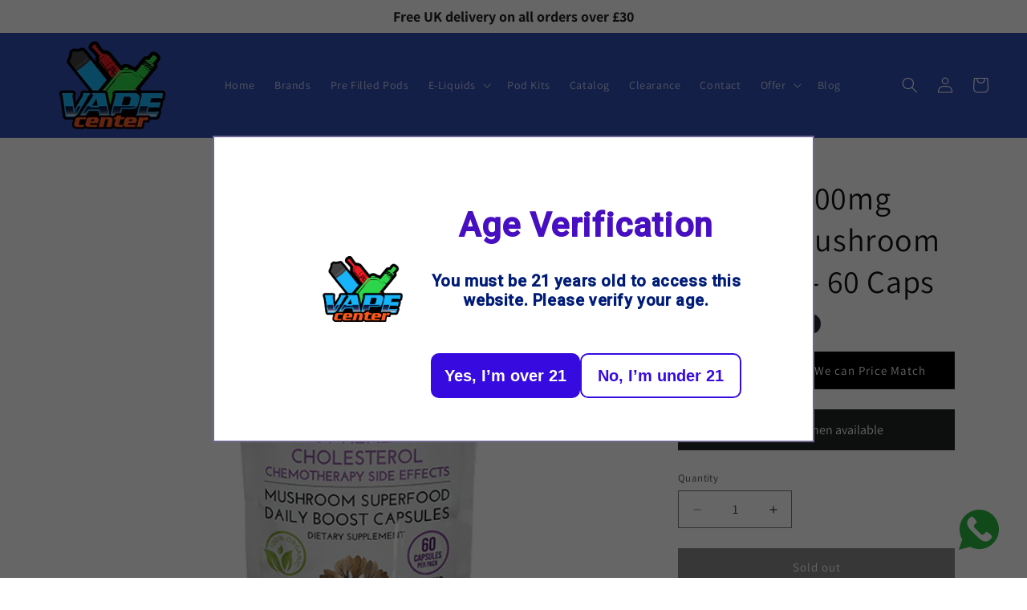

--- FILE ---
content_type: text/javascript; charset=utf-8
request_url: https://www.vapecenter.co.uk/products/nture-2000mg-miatake-mushroom-capsules-60-caps.js
body_size: 778
content:
{"id":9026579005764,"title":"NTURE 2000mg Miatake Mushroom Capsules - 60 Caps","handle":"nture-2000mg-miatake-mushroom-capsules-60-caps","description":"\u003cp data-mce-fragment=\"1\"\u003eNTURE 2000mg Miatake Mushroom Capsules - 60 Caps provide a natural, convenient way to incorporate Ganoderma lucidum, commonly referred to as Reishi Mushroom, into your daily routine. These capsules are formulated to promote a balanced immune system and support overall wellness. Studies suggest that these capsules can help reduce stress and promote relaxation, aiding in mental and emotional well-being.\u003cbr data-mce-fragment=\"1\"\u003e\u003c\/p\u003e\n\u003cul data-mce-fragment=\"1\"\u003e\n\u003cli data-mce-fragment=\"1\"\u003eMade In The UK\u003c\/li\u003e\n\u003cli data-mce-fragment=\"1\"\u003e60 Capsules\u003c\/li\u003e\n\u003cli data-mce-fragment=\"1\"\u003eSuitable For Vegans\u003cbr data-mce-fragment=\"1\"\u003e\n\u003c\/li\u003e\n\u003cli data-mce-fragment=\"1\"\u003eVegan Capsule: HPMC (Hydroxypropyl Methylcellulose)\u003c\/li\u003e\n\u003cli data-mce-fragment=\"1\"\u003e1 Month Supply\u003cbr data-mce-fragment=\"1\"\u003e\n\u003c\/li\u003e\n\u003cli data-mce-fragment=\"1\"\u003eSupports Immune System \u003c\/li\u003e\n\u003cli data-mce-fragment=\"1\"\u003eProvides Adaptogenic Properties \u003c\/li\u003e\n\u003cli data-mce-fragment=\"1\"\u003eSupports Cardiovascular Health and Blood Circulation\u003c\/li\u003e\n\u003cli data-mce-fragment=\"1\"\u003ePromotes Health Sleep \u003c\/li\u003e\n\u003cli data-mce-fragment=\"1\"\u003eSupports Liver Health\u003c\/li\u003e\n\u003c\/ul\u003e\n\u003cp data-mce-fragment=\"1\"\u003e\u003cstrong data-mce-fragment=\"1\"\u003eDosage:\u003c\/strong\u003e\u003cspan data-mce-fragment=\"1\"\u003e 1-2 capsules daily\u003cbr data-mce-fragment=\"1\"\u003e\u003cbr data-mce-fragment=\"1\"\u003e\u003c\/span\u003e\u003cstrong data-mce-fragment=\"1\"\u003eIngredients: \u003cbr data-mce-fragment=\"1\"\u003e\u003c\/strong\u003eMushroom mycelial biomass (Organic mushroom blend\u003cspan data-mce-fragment=\"1\"\u003e \u003c\/span\u003eMiatake)\u003c\/p\u003e","published_at":"2025-07-28T15:45:30+01:00","created_at":"2024-05-01T09:29:16+01:00","vendor":"Nture","type":"Nootropics \u0026 Supplements","tags":["General"],"price":1700,"price_min":1700,"price_max":1700,"available":false,"price_varies":false,"compare_at_price":null,"compare_at_price_min":0,"compare_at_price_max":0,"compare_at_price_varies":false,"variants":[{"id":48413230367044,"title":"Default Title","option1":"Default Title","option2":null,"option3":null,"sku":"JWNEA0038X0457","requires_shipping":true,"taxable":true,"featured_image":{"id":56217915457860,"product_id":9026579005764,"position":1,"created_at":"2024-05-01T09:29:16+01:00","updated_at":"2024-06-27T13:05:58+01:00","alt":"NTURE 2000mg Miatake Mushroom Capsules - 60 Caps - Vape Center","width":600,"height":600,"src":"https:\/\/cdn.shopify.com\/s\/files\/1\/0827\/5807\/4692\/files\/NTURE2000mgMiatakeMushroomCapsules-60Caps-VapeCenter1.png?v=1719489958","variant_ids":[48413230367044]},"available":false,"name":"NTURE 2000mg Miatake Mushroom Capsules - 60 Caps","public_title":null,"options":["Default Title"],"price":1700,"weight":100,"compare_at_price":null,"inventory_management":"shopify","barcode":null,"featured_media":{"alt":"NTURE 2000mg Miatake Mushroom Capsules - 60 Caps - Vape Center","id":49069647593796,"position":1,"preview_image":{"aspect_ratio":1.0,"height":600,"width":600,"src":"https:\/\/cdn.shopify.com\/s\/files\/1\/0827\/5807\/4692\/files\/NTURE2000mgMiatakeMushroomCapsules-60Caps-VapeCenter1.png?v=1719489958"}},"requires_selling_plan":false,"selling_plan_allocations":[]}],"images":["\/\/cdn.shopify.com\/s\/files\/1\/0827\/5807\/4692\/files\/NTURE2000mgMiatakeMushroomCapsules-60Caps-VapeCenter1.png?v=1719489958"],"featured_image":"\/\/cdn.shopify.com\/s\/files\/1\/0827\/5807\/4692\/files\/NTURE2000mgMiatakeMushroomCapsules-60Caps-VapeCenter1.png?v=1719489958","options":[{"name":"Title","position":1,"values":["Default Title"]}],"url":"\/products\/nture-2000mg-miatake-mushroom-capsules-60-caps","media":[{"alt":"NTURE 2000mg Miatake Mushroom Capsules - 60 Caps - Vape Center","id":49069647593796,"position":1,"preview_image":{"aspect_ratio":1.0,"height":600,"width":600,"src":"https:\/\/cdn.shopify.com\/s\/files\/1\/0827\/5807\/4692\/files\/NTURE2000mgMiatakeMushroomCapsules-60Caps-VapeCenter1.png?v=1719489958"},"aspect_ratio":1.0,"height":600,"media_type":"image","src":"https:\/\/cdn.shopify.com\/s\/files\/1\/0827\/5807\/4692\/files\/NTURE2000mgMiatakeMushroomCapsules-60Caps-VapeCenter1.png?v=1719489958","width":600}],"requires_selling_plan":false,"selling_plan_groups":[]}

--- FILE ---
content_type: text/javascript; charset=utf-8
request_url: https://www.vapecenter.co.uk/products/nture-2000mg-miatake-mushroom-capsules-60-caps.js
body_size: 830
content:
{"id":9026579005764,"title":"NTURE 2000mg Miatake Mushroom Capsules - 60 Caps","handle":"nture-2000mg-miatake-mushroom-capsules-60-caps","description":"\u003cp data-mce-fragment=\"1\"\u003eNTURE 2000mg Miatake Mushroom Capsules - 60 Caps provide a natural, convenient way to incorporate Ganoderma lucidum, commonly referred to as Reishi Mushroom, into your daily routine. These capsules are formulated to promote a balanced immune system and support overall wellness. Studies suggest that these capsules can help reduce stress and promote relaxation, aiding in mental and emotional well-being.\u003cbr data-mce-fragment=\"1\"\u003e\u003c\/p\u003e\n\u003cul data-mce-fragment=\"1\"\u003e\n\u003cli data-mce-fragment=\"1\"\u003eMade In The UK\u003c\/li\u003e\n\u003cli data-mce-fragment=\"1\"\u003e60 Capsules\u003c\/li\u003e\n\u003cli data-mce-fragment=\"1\"\u003eSuitable For Vegans\u003cbr data-mce-fragment=\"1\"\u003e\n\u003c\/li\u003e\n\u003cli data-mce-fragment=\"1\"\u003eVegan Capsule: HPMC (Hydroxypropyl Methylcellulose)\u003c\/li\u003e\n\u003cli data-mce-fragment=\"1\"\u003e1 Month Supply\u003cbr data-mce-fragment=\"1\"\u003e\n\u003c\/li\u003e\n\u003cli data-mce-fragment=\"1\"\u003eSupports Immune System \u003c\/li\u003e\n\u003cli data-mce-fragment=\"1\"\u003eProvides Adaptogenic Properties \u003c\/li\u003e\n\u003cli data-mce-fragment=\"1\"\u003eSupports Cardiovascular Health and Blood Circulation\u003c\/li\u003e\n\u003cli data-mce-fragment=\"1\"\u003ePromotes Health Sleep \u003c\/li\u003e\n\u003cli data-mce-fragment=\"1\"\u003eSupports Liver Health\u003c\/li\u003e\n\u003c\/ul\u003e\n\u003cp data-mce-fragment=\"1\"\u003e\u003cstrong data-mce-fragment=\"1\"\u003eDosage:\u003c\/strong\u003e\u003cspan data-mce-fragment=\"1\"\u003e 1-2 capsules daily\u003cbr data-mce-fragment=\"1\"\u003e\u003cbr data-mce-fragment=\"1\"\u003e\u003c\/span\u003e\u003cstrong data-mce-fragment=\"1\"\u003eIngredients: \u003cbr data-mce-fragment=\"1\"\u003e\u003c\/strong\u003eMushroom mycelial biomass (Organic mushroom blend\u003cspan data-mce-fragment=\"1\"\u003e \u003c\/span\u003eMiatake)\u003c\/p\u003e","published_at":"2025-07-28T15:45:30+01:00","created_at":"2024-05-01T09:29:16+01:00","vendor":"Nture","type":"Nootropics \u0026 Supplements","tags":["General"],"price":1700,"price_min":1700,"price_max":1700,"available":false,"price_varies":false,"compare_at_price":null,"compare_at_price_min":0,"compare_at_price_max":0,"compare_at_price_varies":false,"variants":[{"id":48413230367044,"title":"Default Title","option1":"Default Title","option2":null,"option3":null,"sku":"JWNEA0038X0457","requires_shipping":true,"taxable":true,"featured_image":{"id":56217915457860,"product_id":9026579005764,"position":1,"created_at":"2024-05-01T09:29:16+01:00","updated_at":"2024-06-27T13:05:58+01:00","alt":"NTURE 2000mg Miatake Mushroom Capsules - 60 Caps - Vape Center","width":600,"height":600,"src":"https:\/\/cdn.shopify.com\/s\/files\/1\/0827\/5807\/4692\/files\/NTURE2000mgMiatakeMushroomCapsules-60Caps-VapeCenter1.png?v=1719489958","variant_ids":[48413230367044]},"available":false,"name":"NTURE 2000mg Miatake Mushroom Capsules - 60 Caps","public_title":null,"options":["Default Title"],"price":1700,"weight":100,"compare_at_price":null,"inventory_management":"shopify","barcode":null,"featured_media":{"alt":"NTURE 2000mg Miatake Mushroom Capsules - 60 Caps - Vape Center","id":49069647593796,"position":1,"preview_image":{"aspect_ratio":1.0,"height":600,"width":600,"src":"https:\/\/cdn.shopify.com\/s\/files\/1\/0827\/5807\/4692\/files\/NTURE2000mgMiatakeMushroomCapsules-60Caps-VapeCenter1.png?v=1719489958"}},"requires_selling_plan":false,"selling_plan_allocations":[]}],"images":["\/\/cdn.shopify.com\/s\/files\/1\/0827\/5807\/4692\/files\/NTURE2000mgMiatakeMushroomCapsules-60Caps-VapeCenter1.png?v=1719489958"],"featured_image":"\/\/cdn.shopify.com\/s\/files\/1\/0827\/5807\/4692\/files\/NTURE2000mgMiatakeMushroomCapsules-60Caps-VapeCenter1.png?v=1719489958","options":[{"name":"Title","position":1,"values":["Default Title"]}],"url":"\/products\/nture-2000mg-miatake-mushroom-capsules-60-caps","media":[{"alt":"NTURE 2000mg Miatake Mushroom Capsules - 60 Caps - Vape Center","id":49069647593796,"position":1,"preview_image":{"aspect_ratio":1.0,"height":600,"width":600,"src":"https:\/\/cdn.shopify.com\/s\/files\/1\/0827\/5807\/4692\/files\/NTURE2000mgMiatakeMushroomCapsules-60Caps-VapeCenter1.png?v=1719489958"},"aspect_ratio":1.0,"height":600,"media_type":"image","src":"https:\/\/cdn.shopify.com\/s\/files\/1\/0827\/5807\/4692\/files\/NTURE2000mgMiatakeMushroomCapsules-60Caps-VapeCenter1.png?v=1719489958","width":600}],"requires_selling_plan":false,"selling_plan_groups":[]}